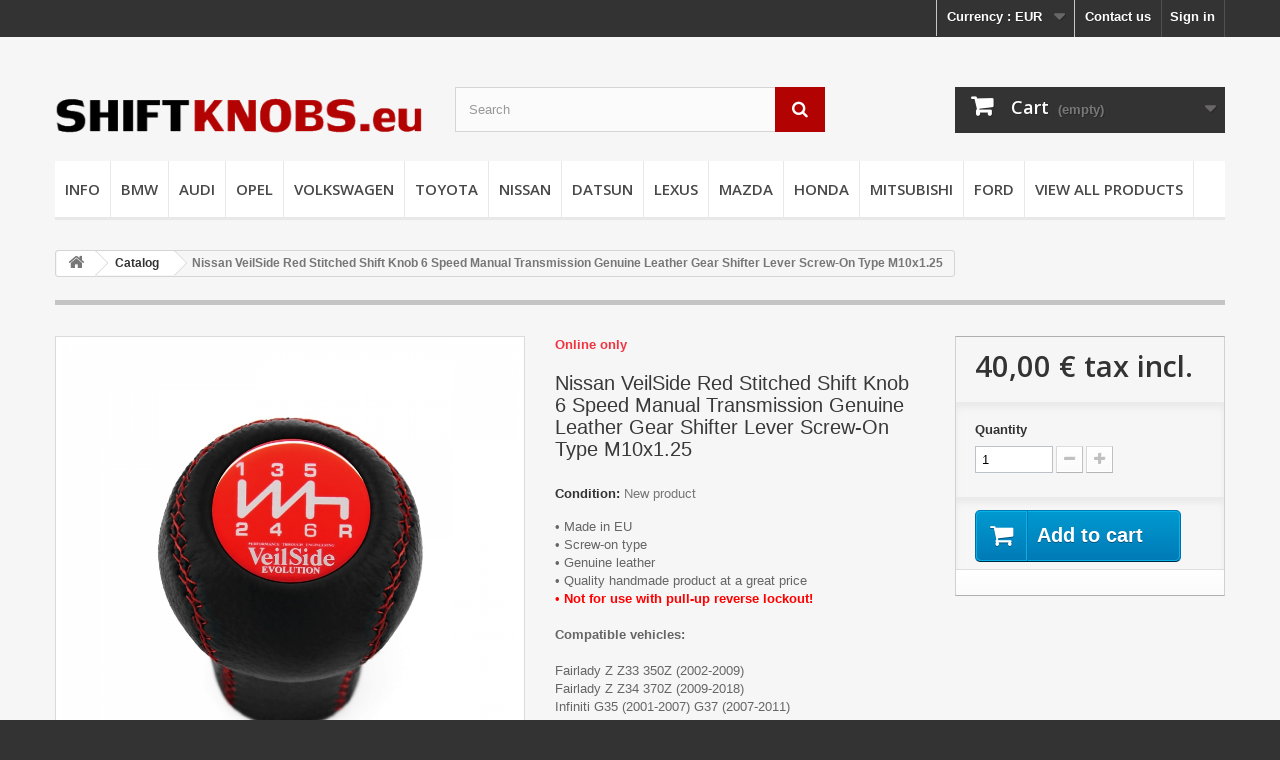

--- FILE ---
content_type: text/html; charset=utf-8
request_url: https://www.shiftknobs.eu/catalog/789-nissan-veilside-red-stitched-shift-knob-6-speed-manual-transmission-genuine-leather-gear-shifter-lever-screw-on-type-m10x125.html
body_size: 10387
content:
<!DOCTYPE HTML> <!--[if lt IE 7]><html class="no-js lt-ie9 lt-ie8 lt-ie7" lang="en-us"><![endif]--> <!--[if IE 7]><html class="no-js lt-ie9 lt-ie8 ie7" lang="en-us"><![endif]--> <!--[if IE 8]><html class="no-js lt-ie9 ie8" lang="en-us"><![endif]--> <!--[if gt IE 8]><html class="no-js ie9" lang="en-us"><![endif]--><html lang="en-us"><head><meta charset="utf-8" /><title>Nissan VeilSide Red Stitched Shift Knob 6 Speed Manual Transmission Genuine Leather Gear Shifter Lever Screw-On Type M10x1.25 - shiftknobs.eu</title><meta name="description" content="• Made in EU• Screw-on type• Genuine leather• Quality handmade product at a great price•&nbsp;Not for use with pull-up reverse lockout!Compatible vehicles:Fairlady Z Z33 350Z (2002-2009)Fairlady Z Z34 370Z (2009-2018)Infiniti&nbsp;G35 (2001-2007) G37 (2007-2011)Pathfinder&nbsp;R51 (2005-2015)Skyline V35 G35 (2001-2007)Navara D40 Frontier, Suzuki Equator (2004-2015)Dimensions:&nbsp;70x50x30mmWeight:&nbsp;110g" /><meta name="generator" content="PrestaShop" /><meta name="robots" content="index,follow" /><meta name="viewport" content="width=device-width, minimum-scale=0.25, maximum-scale=1.6, initial-scale=1.0" /><meta name="apple-mobile-web-app-capable" content="yes" /><link rel="icon" type="image/vnd.microsoft.icon" href="/img/favicon.ico?1726232188" /><link rel="shortcut icon" type="image/x-icon" href="/img/favicon.ico?1726232188" /><link rel="stylesheet" href="https://www.shiftknobs.eu/themes/default-bootstrap/cache/v_66_bd0231489100aca41f99017214f3f584_all.css" type="text/css" media="all" /><link rel="stylesheet" href="https://www.shiftknobs.eu/themes/default-bootstrap/cache/v_66_b4632cd5da8519ab97b7d34dde18182d_print.css" type="text/css" media="print" /><meta property="og:type" content="product" /><meta property="og:url" content="https://www.shiftknobs.eu/catalog/789-nissan-veilside-red-stitched-shift-knob-6-speed-manual-transmission-genuine-leather-gear-shifter-lever-screw-on-type-m10x125.html" /><meta property="og:title" content="Nissan VeilSide Red Stitched Shift Knob 6 Speed Manual Transmission Genuine Leather Gear Shifter Lever Screw-On Type M10x1.25 - shiftknobs.eu" /><meta property="og:site_name" content="shiftknobs.eu" /><meta property="og:description" content="• Made in EU• Screw-on type• Genuine leather• Quality handmade product at a great price•&nbsp;Not for use with pull-up reverse lockout!Compatible vehicles:Fairlady Z Z33 350Z (2002-2009)Fairlady Z Z34 370Z (2009-2018)Infiniti&nbsp;G35 (2001-2007) G37 (2007-2011)Pathfinder&nbsp;R51 (2005-2015)Skyline V35 G35 (2001-2007)Navara D40 Frontier, Suzuki Equator (2004-2015)Dimensions:&nbsp;70x50x30mmWeight:&nbsp;110g" /><meta property="og:image" content="https://www.shiftknobs.eu/7386-large_default/nissan-veilside-red-stitched-shift-knob-6-speed-manual-transmission-genuine-leather-gear-shifter-lever-screw-on-type-m10x125.jpg" /><meta property="product:pretax_price:amount" content="40" /><meta property="product:pretax_price:currency" content="EUR" /><meta property="product:price:amount" content="40" /><meta property="product:price:currency" content="EUR" /><meta property="product:weight:value" content="0.100000" /><meta property="product:weight:units" content="Kg" /><link href="//maxcdn.bootstrapcdn.com/font-awesome/4.6.3/css/font-awesome.min.css" rel="stylesheet" type="text/css"/><link href="/modules/blockguestbook/css/blockguestbook.css" rel="stylesheet" type="text/css" media="all" /><link rel="stylesheet" href="//fonts.googleapis.com/css?family=Open+Sans:300,600&amp;subset=latin,latin-ext" type="text/css" media="all" /> <!--[if IE 8]> 
<script src="https://oss.maxcdn.com/libs/html5shiv/3.7.0/html5shiv.js"></script> 
<script src="https://oss.maxcdn.com/libs/respond.js/1.3.0/respond.min.js"></script> <![endif]-->  </head><body id="product" class="product product-789 product-nissan-veilside-red-stitched-shift-knob-6-speed-manual-transmission-genuine-leather-gear-shifter-lever-screw-on-type-m10x125 category-3 category-catalog hide-left-column hide-right-column lang_en"><div id="page"><div class="header-container"> <header id="header"><div class="nav"><div class="container"><div class="row"> <nav><div class="header_user_info"> <a class="login" href="https://www.shiftknobs.eu/mano-paskyra" rel="nofollow" title="Log in to your customer account"> Sign in </a></div><div id="contact-link" > <a href="https://www.shiftknobs.eu/susisiekite" title="Contact us">Contact us</a></div><div id="currencies-block-top"><form id="setCurrency" action="/catalog/789-nissan-veilside-red-stitched-shift-knob-6-speed-manual-transmission-genuine-leather-gear-shifter-lever-screw-on-type-m10x125.html" method="post"><div class="current"> <input type="hidden" name="id_currency" id="id_currency" value=""/> <input type="hidden" name="SubmitCurrency" value="" /> <span class="cur-label">Currency :</span> <strong>EUR</strong></div><ul id="first-currencies" class="currencies_ul toogle_content"><li > <a href="javascript:setCurrency(3);" rel="nofollow" title="Dollar (USD)"> Dollar (USD) </a></li><li class="selected"> <a href="javascript:setCurrency(1);" rel="nofollow" title="Euro (EUR)"> Euro (EUR) </a></li><li > <a href="javascript:setCurrency(2);" rel="nofollow" title="Pound (GBP)"> Pound (GBP) </a></li></ul></form></div></nav></div></div></div><div><div class="container"><div class="row"><div id="header_logo"> <a href="https://www.shiftknobs.eu/" title="shiftknobs.eu"> <img class="logo img-responsive" src="https://www.shiftknobs.eu/img/prekyba-logo-1488483683.jpg" alt="shiftknobs.eu" width="440" height="100"/> </a></div><div id="search_block_top" class="col-sm-4 clearfix"><form id="searchbox" method="get" action="//www.shiftknobs.eu/paieska" > <input type="hidden" name="controller" value="search" /> <input type="hidden" name="orderby" value="position" /> <input type="hidden" name="orderway" value="desc" /> <input class="search_query form-control" type="text" id="search_query_top" name="search_query" placeholder="Search" value="" /> <button type="submit" name="submit_search" class="btn btn-default button-search"> <span>Search</span> </button></form></div><div class="col-sm-4 clearfix"><div class="shopping_cart"> <a href="https://www.shiftknobs.eu/greitas-uzsakymas" title="View my shopping cart" rel="nofollow"> <b>Cart</b> <span class="ajax_cart_quantity unvisible">0</span> <span class="ajax_cart_product_txt unvisible">Product</span> <span class="ajax_cart_product_txt_s unvisible">Products</span> <span class="ajax_cart_total unvisible"> </span> <span class="ajax_cart_no_product">(empty)</span> </a><div class="cart_block block exclusive"><div class="block_content"><div class="cart_block_list"><p class="cart_block_no_products"> No products</p><div class="cart-prices"><div class="cart-prices-line first-line"> <span class="price cart_block_shipping_cost ajax_cart_shipping_cost unvisible"> To be determined </span> <span class="unvisible"> Shipping </span></div><div class="cart-prices-line last-line"> <span class="price cart_block_total ajax_block_cart_total">0,00 €</span> <span>Total</span></div></div><p class="cart-buttons"> <a id="button_order_cart" class="btn btn-default button button-small" href="https://www.shiftknobs.eu/greitas-uzsakymas" title="Check out" rel="nofollow"> <span> Check out<i class="icon-chevron-right right"></i> </span> </a></p></div></div></div></div></div><div id="layer_cart"><div class="clearfix"><div class="layer_cart_product col-xs-12 col-md-6"> <span class="cross" title="Close window"></span> <span class="title"> <i class="icon-check"></i>Product successfully added to your shopping cart </span><div class="product-image-container layer_cart_img"></div><div class="layer_cart_product_info"> <span id="layer_cart_product_title" class="product-name"></span> <span id="layer_cart_product_attributes"></span><div> <strong class="dark">Quantity</strong> <span id="layer_cart_product_quantity"></span></div><div> <strong class="dark">Total</strong> <span id="layer_cart_product_price"></span></div></div></div><div class="layer_cart_cart col-xs-12 col-md-6"> <span class="title"> <span class="ajax_cart_product_txt_s unvisible"> There are <span class="ajax_cart_quantity">0</span> items in your cart. </span> <span class="ajax_cart_product_txt "> There is 1 item in your cart. </span> </span><div class="layer_cart_row"> <strong class="dark"> Total products </strong> <span class="ajax_block_products_total"> </span></div><div class="layer_cart_row"> <strong class="dark unvisible"> Total shipping&nbsp; </strong> <span class="ajax_cart_shipping_cost unvisible"> To be determined </span></div><div class="layer_cart_row"> <strong class="dark"> Total </strong> <span class="ajax_block_cart_total"> </span></div><div class="button-container"> <span class="continue btn btn-default button exclusive-medium" title="Continue shopping"> <span> <i class="icon-chevron-left left"></i>Continue shopping </span> </span> <a class="btn btn-default button button-medium" href="https://www.shiftknobs.eu/greitas-uzsakymas" title="Proceed to checkout" rel="nofollow"> <span> Proceed to checkout<i class="icon-chevron-right right"></i> </span> </a></div></div></div><div class="crossseling"></div></div><div class="layer_cart_overlay"></div><div id="block_top_menu" class="sf-contener clearfix col-lg-12"><div class="cat-title">Menu</div><ul class="sf-menu clearfix menu-content"><li><a href="https://www.shiftknobs.eu/content/category/2-info" title="INFO">INFO</a><ul><li ><a href="https://www.shiftknobs.eu/content/4-about-us">About us</a></li><li ><a href="https://www.shiftknobs.eu/content/5-payment">Payment</a></li><li ><a href="https://www.shiftknobs.eu/content/1-delivery">Delivery</a></li><li ><a href="https://www.shiftknobs.eu/content/7-returns">Returns</a></li><li ><a href="https://www.shiftknobs.eu/content/10-contact-us">Contact us</a></li><li ><a href="https://www.shiftknobs.eu/content/11-privacy-policy">Privacy policy</a></li><li ><a href="https://www.shiftknobs.eu/content/12-data-processors">Data processors</a></li></ul></li><li><a href="https://www.shiftknobs.eu/5-bmw" title="BMW">BMW</a><ul><li><a href="https://www.shiftknobs.eu/16-round-short-knobs" title="Round Short Knobs">Round Short Knobs</a><ul><li><a href="https://www.shiftknobs.eu/35-stiff-leather-gear-knobs" title="Stiff Leather Gear Knobs">Stiff Leather Gear Knobs</a></li><li><a href="https://www.shiftknobs.eu/21-soft-leather-gear-knobs" title="Soft Leather Gear Knobs">Soft Leather Gear Knobs</a></li><li><a href="https://www.shiftknobs.eu/73-punched-leather-knobs" title="Punched Leather Knobs">Punched Leather Knobs</a></li></ul></li><li><a href="https://www.shiftknobs.eu/17-gear-sticksshift-levers" title="Gear Sticks/Shift Levers">Gear Sticks/Shift Levers</a><ul><li><a href="https://www.shiftknobs.eu/41-classic-leather-gear-levers" title="Classic Leather Gear Levers">Classic Leather Gear Levers</a></li><li><a href="https://www.shiftknobs.eu/42-modern-leather-gear-levers" title="Modern Leather Gear Levers">Modern Leather Gear Levers</a></li><li><a href="https://www.shiftknobs.eu/74-punched-leather-gear-levers" title="Punched Leather Gear Levers">Punched Leather Gear Levers</a></li></ul></li><li><a href="https://www.shiftknobs.eu/26-screw-on-type-knobs" title="Screw-On Type Knobs">Screw-On Type Knobs</a><ul><li><a href="https://www.shiftknobs.eu/54-stiff-leather-gear-knobs" title="Stiff Leather Gear Knobs">Stiff Leather Gear Knobs</a></li><li><a href="https://www.shiftknobs.eu/53-soft-leather-gear-knobs" title="Soft Leather Gear Knobs">Soft Leather Gear Knobs</a></li></ul></li><li><a href="https://www.shiftknobs.eu/18-wooden-shift-knobs" title="Wooden Shift Knobs">Wooden Shift Knobs</a><ul><li><a href="https://www.shiftknobs.eu/45-bmw-wooden-shift-knobs" title="Bmw Wooden Shift Knobs">Bmw Wooden Shift Knobs</a></li><li><a href="https://www.shiftknobs.eu/43-alpina-wooden-shift-knobs" title="Alpina Wooden Shift Knobs">Alpina Wooden Shift Knobs</a></li><li><a href="https://www.shiftknobs.eu/44-hartge-wooden-shift-knobs" title="Hartge Wooden Shift Knobs">Hartge Wooden Shift Knobs</a></li></ul></li><li><a href="https://www.shiftknobs.eu/20-shifter-boots-sets" title="Shifter Boots & Sets">Shifter Boots & Sets</a><ul><li><a href="https://www.shiftknobs.eu/49-e28-leather-gaiters-sets" title="E28 Leather Gaiters & Sets">E28 Leather Gaiters & Sets</a></li><li><a href="https://www.shiftknobs.eu/93-e30-leather-gaiters-sets" title="E30 Leather Gaiters & Sets">E30 Leather Gaiters & Sets</a></li><li><a href="https://www.shiftknobs.eu/50-e34-leather-gaiters-sets" title="E34 Leather Gaiters & Sets">E34 Leather Gaiters & Sets</a></li><li><a href="https://www.shiftknobs.eu/51-e36-leather-gaiters-sets" title="E36 Leather Gaiters & Sets">E36 Leather Gaiters & Sets</a></li><li><a href="https://www.shiftknobs.eu/52-e46-leather-gaiters-sets" title="E46 Leather Gaiters & Sets">E46 Leather Gaiters & Sets</a></li></ul></li></ul></li><li><a href="https://www.shiftknobs.eu/39-audi" title="AUDI">AUDI</a><ul><li><a href="https://www.shiftknobs.eu/55-round-short-knobs" title="Round Short Knobs">Round Short Knobs</a><ul><li><a href="https://www.shiftknobs.eu/56-stiff-leather-gear-knobs" title="Stiff Leather Gear Knobs">Stiff Leather Gear Knobs</a></li><li><a href="https://www.shiftknobs.eu/57-soft-leather-gear-knobs" title="Soft Leather Gear Knobs">Soft Leather Gear Knobs</a></li></ul></li><li><a href="https://www.shiftknobs.eu/58-gear-sticksshift-levers" title="Gear Sticks/Shift Levers">Gear Sticks/Shift Levers</a><ul><li><a href="https://www.shiftknobs.eu/59-classic-leather-gear-levers" title="Classic Leather Gear Levers">Classic Leather Gear Levers</a></li><li><a href="https://www.shiftknobs.eu/60-modern-leather-gear-levers" title="Modern Leather Gear Levers">Modern Leather Gear Levers</a></li></ul></li><li><a href="https://www.shiftknobs.eu/61-shifters-boots-sets" title="Shifters Boots & Sets ">Shifters Boots & Sets </a><ul><li><a href="https://www.shiftknobs.eu/63-a6-c5-leather-gaiters-sets" title="A6 C5 Leather Gaiters & Sets">A6 C5 Leather Gaiters & Sets</a></li><li><a href="https://www.shiftknobs.eu/75-a4-b5-leather-gaiters-sets" title="A4 B5 Leather Gaiters & Sets">A4 B5 Leather Gaiters & Sets</a></li></ul></li></ul></li><li><a href="https://www.shiftknobs.eu/13-opel" title="OPEL">OPEL</a><ul><li><a href="https://www.shiftknobs.eu/30-round-short-knobs" title="Round Short Knobs">Round Short Knobs</a><ul><li><a href="https://www.shiftknobs.eu/65-stiff-leather-gear-knobs" title="Stiff Leather Gear Knobs ">Stiff Leather Gear Knobs </a></li><li><a href="https://www.shiftknobs.eu/66-soft-leather-gear-knobs" title="Soft Leather Gear Knobs">Soft Leather Gear Knobs</a></li></ul></li></ul></li><li><a href="https://www.shiftknobs.eu/15-volkswagen" title="VOLKSWAGEN">VOLKSWAGEN</a><ul><li><a href="https://www.shiftknobs.eu/33-round-short-knobs" title="Round Short Knobs">Round Short Knobs</a><ul><li><a href="https://www.shiftknobs.eu/68-stiff-leather-gear-knobs" title="Stiff Leather Gear Knobs">Stiff Leather Gear Knobs</a></li><li><a href="https://www.shiftknobs.eu/69-soft-leather-gear-knobs" title="Soft Leather Gear Knobs">Soft Leather Gear Knobs</a></li></ul></li><li><a href="https://www.shiftknobs.eu/34-gear-sticksshift-levers" title="Gear Sticks/Shift Levers">Gear Sticks/Shift Levers</a><ul><li><a href="https://www.shiftknobs.eu/70-classic-leather-gear-levers" title="Classic Leather Gear Levers">Classic Leather Gear Levers</a></li></ul></li></ul></li><li><a href="https://www.shiftknobs.eu/14-toyota" title="TOYOTA">TOYOTA</a><ul><li><a href="https://www.shiftknobs.eu/31-round-short-knobs" title="Round Short Knobs">Round Short Knobs</a><ul><li><a href="https://www.shiftknobs.eu/37-soft-leather-knobs" title="Soft Leather Knobs">Soft Leather Knobs</a></li><li><a href="https://www.shiftknobs.eu/38-stiff-leather-knobs" title="Stiff Leather Knobs">Stiff Leather Knobs</a></li></ul></li><li><a href="https://www.shiftknobs.eu/32-gear-sticksshift-levers" title="Gear Sticks/Shift Levers">Gear Sticks/Shift Levers</a><ul><li><a href="https://www.shiftknobs.eu/71-classic-leather-gear-levers" title="Classic Leather Gear Levers">Classic Leather Gear Levers</a></li></ul></li></ul></li><li><a href="https://www.shiftknobs.eu/12-nissan" title="NISSAN">NISSAN</a><ul><li><a href="https://www.shiftknobs.eu/29-round-short-knobs" title="Round & Short Knobs">Round & Short Knobs</a></li><li><a href="https://www.shiftknobs.eu/76-gear-sticksshift-levers" title="Gear Sticks/Shift Levers">Gear Sticks/Shift Levers</a></li></ul></li><li><a href="https://www.shiftknobs.eu/87-datsun" title="DATSUN">DATSUN</a><ul><li><a href="https://www.shiftknobs.eu/88-round-short-knobs" title="ROUND & SHORT KNOBS">ROUND & SHORT KNOBS</a></li></ul></li><li><a href="https://www.shiftknobs.eu/7-lexus" title="LEXUS">LEXUS</a><ul><li><a href="https://www.shiftknobs.eu/27-gear-sticksshift-levers" title="Gear Sticks/Shift Levers">Gear Sticks/Shift Levers</a></li></ul></li><li><a href="https://www.shiftknobs.eu/78-mazda" title="MAZDA">MAZDA</a><ul><li><a href="https://www.shiftknobs.eu/81-round-short-knobs" title="Round Short Knobs">Round Short Knobs</a></li><li><a href="https://www.shiftknobs.eu/82-gear-sticksshift-levers" title="GEAR STICKS/SHIFT LEVERS">GEAR STICKS/SHIFT LEVERS</a></li></ul></li><li><a href="https://www.shiftknobs.eu/79-honda" title="HONDA">HONDA</a><ul><li><a href="https://www.shiftknobs.eu/91-round-short-knobs" title="Round Short Knobs">Round Short Knobs</a></li><li><a href="https://www.shiftknobs.eu/92-gear-sticksshift-levers" title="Gear Sticks/Shift Levers">Gear Sticks/Shift Levers</a></li></ul></li><li><a href="https://www.shiftknobs.eu/85-mitsubishi" title="MITSUBISHI">MITSUBISHI</a><ul><li><a href="https://www.shiftknobs.eu/94-round-short-knobs" title="Round Short Knobs">Round Short Knobs</a></li><li><a href="https://www.shiftknobs.eu/95-gear-sticksshift-levers" title="Gear Sticks/Shift Levers">Gear Sticks/Shift Levers</a></li></ul></li><li><a href="https://www.shiftknobs.eu/86-ford" title="FORD">FORD</a><ul><li><a href="https://www.shiftknobs.eu/96-round-short-knobs" title="Round Short Knobs">Round Short Knobs</a></li><li><a href="https://www.shiftknobs.eu/97-gear-sticksshift-levers" title="Gear Sticks/Shift Levers">Gear Sticks/Shift Levers</a></li></ul></li><li><a href="https://www.shiftknobs.eu/4-view-all-products" title="VIEW ALL PRODUCTS">VIEW ALL PRODUCTS</a><ul><li><a href="https://www.shiftknobs.eu/5-bmw" title="BMW">BMW</a><ul><li><a href="https://www.shiftknobs.eu/16-round-short-knobs" title="Round Short Knobs">Round Short Knobs</a><ul><li><a href="https://www.shiftknobs.eu/35-stiff-leather-gear-knobs" title="Stiff Leather Gear Knobs">Stiff Leather Gear Knobs</a></li><li><a href="https://www.shiftknobs.eu/21-soft-leather-gear-knobs" title="Soft Leather Gear Knobs">Soft Leather Gear Knobs</a></li><li><a href="https://www.shiftknobs.eu/73-punched-leather-knobs" title="Punched Leather Knobs">Punched Leather Knobs</a></li></ul></li><li><a href="https://www.shiftknobs.eu/17-gear-sticksshift-levers" title="Gear Sticks/Shift Levers">Gear Sticks/Shift Levers</a><ul><li><a href="https://www.shiftknobs.eu/41-classic-leather-gear-levers" title="Classic Leather Gear Levers">Classic Leather Gear Levers</a></li><li><a href="https://www.shiftknobs.eu/42-modern-leather-gear-levers" title="Modern Leather Gear Levers">Modern Leather Gear Levers</a></li><li><a href="https://www.shiftknobs.eu/74-punched-leather-gear-levers" title="Punched Leather Gear Levers">Punched Leather Gear Levers</a></li></ul></li><li><a href="https://www.shiftknobs.eu/26-screw-on-type-knobs" title="Screw-On Type Knobs">Screw-On Type Knobs</a><ul><li><a href="https://www.shiftknobs.eu/54-stiff-leather-gear-knobs" title="Stiff Leather Gear Knobs">Stiff Leather Gear Knobs</a></li><li><a href="https://www.shiftknobs.eu/53-soft-leather-gear-knobs" title="Soft Leather Gear Knobs">Soft Leather Gear Knobs</a></li></ul></li><li><a href="https://www.shiftknobs.eu/18-wooden-shift-knobs" title="Wooden Shift Knobs">Wooden Shift Knobs</a><ul><li><a href="https://www.shiftknobs.eu/45-bmw-wooden-shift-knobs" title="Bmw Wooden Shift Knobs">Bmw Wooden Shift Knobs</a></li><li><a href="https://www.shiftknobs.eu/43-alpina-wooden-shift-knobs" title="Alpina Wooden Shift Knobs">Alpina Wooden Shift Knobs</a></li><li><a href="https://www.shiftknobs.eu/44-hartge-wooden-shift-knobs" title="Hartge Wooden Shift Knobs">Hartge Wooden Shift Knobs</a></li></ul></li><li><a href="https://www.shiftknobs.eu/20-shifter-boots-sets" title="Shifter Boots & Sets">Shifter Boots & Sets</a><ul><li><a href="https://www.shiftknobs.eu/49-e28-leather-gaiters-sets" title="E28 Leather Gaiters & Sets">E28 Leather Gaiters & Sets</a></li><li><a href="https://www.shiftknobs.eu/93-e30-leather-gaiters-sets" title="E30 Leather Gaiters & Sets">E30 Leather Gaiters & Sets</a></li><li><a href="https://www.shiftknobs.eu/50-e34-leather-gaiters-sets" title="E34 Leather Gaiters & Sets">E34 Leather Gaiters & Sets</a></li><li><a href="https://www.shiftknobs.eu/51-e36-leather-gaiters-sets" title="E36 Leather Gaiters & Sets">E36 Leather Gaiters & Sets</a></li><li><a href="https://www.shiftknobs.eu/52-e46-leather-gaiters-sets" title="E46 Leather Gaiters & Sets">E46 Leather Gaiters & Sets</a></li></ul></li></ul></li><li><a href="https://www.shiftknobs.eu/80-mercedes" title="MERCEDES">MERCEDES</a><ul><li><a href="https://www.shiftknobs.eu/90-shift-knob-gaiter" title="SHIFT KNOB & GAITER">SHIFT KNOB & GAITER</a></li></ul></li><li><a href="https://www.shiftknobs.eu/39-audi" title="AUDI">AUDI</a><ul><li><a href="https://www.shiftknobs.eu/55-round-short-knobs" title="Round Short Knobs">Round Short Knobs</a><ul><li><a href="https://www.shiftknobs.eu/56-stiff-leather-gear-knobs" title="Stiff Leather Gear Knobs">Stiff Leather Gear Knobs</a></li><li><a href="https://www.shiftknobs.eu/57-soft-leather-gear-knobs" title="Soft Leather Gear Knobs">Soft Leather Gear Knobs</a></li></ul></li><li><a href="https://www.shiftknobs.eu/58-gear-sticksshift-levers" title="Gear Sticks/Shift Levers">Gear Sticks/Shift Levers</a><ul><li><a href="https://www.shiftknobs.eu/59-classic-leather-gear-levers" title="Classic Leather Gear Levers">Classic Leather Gear Levers</a></li><li><a href="https://www.shiftknobs.eu/60-modern-leather-gear-levers" title="Modern Leather Gear Levers">Modern Leather Gear Levers</a></li></ul></li><li><a href="https://www.shiftknobs.eu/61-shifters-boots-sets" title="Shifters Boots & Sets ">Shifters Boots & Sets </a><ul><li><a href="https://www.shiftknobs.eu/63-a6-c5-leather-gaiters-sets" title="A6 C5 Leather Gaiters & Sets">A6 C5 Leather Gaiters & Sets</a></li><li><a href="https://www.shiftknobs.eu/75-a4-b5-leather-gaiters-sets" title="A4 B5 Leather Gaiters & Sets">A4 B5 Leather Gaiters & Sets</a></li></ul></li></ul></li><li><a href="https://www.shiftknobs.eu/13-opel" title="OPEL">OPEL</a><ul><li><a href="https://www.shiftknobs.eu/30-round-short-knobs" title="Round Short Knobs">Round Short Knobs</a><ul><li><a href="https://www.shiftknobs.eu/65-stiff-leather-gear-knobs" title="Stiff Leather Gear Knobs ">Stiff Leather Gear Knobs </a></li><li><a href="https://www.shiftknobs.eu/66-soft-leather-gear-knobs" title="Soft Leather Gear Knobs">Soft Leather Gear Knobs</a></li></ul></li></ul></li><li><a href="https://www.shiftknobs.eu/15-volkswagen" title="VOLKSWAGEN">VOLKSWAGEN</a><ul><li><a href="https://www.shiftknobs.eu/33-round-short-knobs" title="Round Short Knobs">Round Short Knobs</a><ul><li><a href="https://www.shiftknobs.eu/68-stiff-leather-gear-knobs" title="Stiff Leather Gear Knobs">Stiff Leather Gear Knobs</a></li><li><a href="https://www.shiftknobs.eu/69-soft-leather-gear-knobs" title="Soft Leather Gear Knobs">Soft Leather Gear Knobs</a></li></ul></li><li><a href="https://www.shiftknobs.eu/34-gear-sticksshift-levers" title="Gear Sticks/Shift Levers">Gear Sticks/Shift Levers</a><ul><li><a href="https://www.shiftknobs.eu/70-classic-leather-gear-levers" title="Classic Leather Gear Levers">Classic Leather Gear Levers</a></li></ul></li></ul></li><li><a href="https://www.shiftknobs.eu/14-toyota" title="TOYOTA">TOYOTA</a><ul><li><a href="https://www.shiftknobs.eu/31-round-short-knobs" title="Round Short Knobs">Round Short Knobs</a><ul><li><a href="https://www.shiftknobs.eu/37-soft-leather-knobs" title="Soft Leather Knobs">Soft Leather Knobs</a></li><li><a href="https://www.shiftknobs.eu/38-stiff-leather-knobs" title="Stiff Leather Knobs">Stiff Leather Knobs</a></li></ul></li><li><a href="https://www.shiftknobs.eu/32-gear-sticksshift-levers" title="Gear Sticks/Shift Levers">Gear Sticks/Shift Levers</a><ul><li><a href="https://www.shiftknobs.eu/71-classic-leather-gear-levers" title="Classic Leather Gear Levers">Classic Leather Gear Levers</a></li></ul></li></ul></li><li><a href="https://www.shiftknobs.eu/12-nissan" title="NISSAN">NISSAN</a><ul><li><a href="https://www.shiftknobs.eu/29-round-short-knobs" title="Round & Short Knobs">Round & Short Knobs</a></li><li><a href="https://www.shiftknobs.eu/76-gear-sticksshift-levers" title="Gear Sticks/Shift Levers">Gear Sticks/Shift Levers</a></li></ul></li><li><a href="https://www.shiftknobs.eu/87-datsun" title="DATSUN">DATSUN</a><ul><li><a href="https://www.shiftknobs.eu/88-round-short-knobs" title="ROUND & SHORT KNOBS">ROUND & SHORT KNOBS</a></li></ul></li><li><a href="https://www.shiftknobs.eu/7-lexus" title="LEXUS">LEXUS</a><ul><li><a href="https://www.shiftknobs.eu/27-gear-sticksshift-levers" title="Gear Sticks/Shift Levers">Gear Sticks/Shift Levers</a></li></ul></li><li><a href="https://www.shiftknobs.eu/78-mazda" title="MAZDA">MAZDA</a><ul><li><a href="https://www.shiftknobs.eu/81-round-short-knobs" title="Round Short Knobs">Round Short Knobs</a></li><li><a href="https://www.shiftknobs.eu/82-gear-sticksshift-levers" title="GEAR STICKS/SHIFT LEVERS">GEAR STICKS/SHIFT LEVERS</a></li></ul></li><li><a href="https://www.shiftknobs.eu/79-honda" title="HONDA">HONDA</a><ul><li><a href="https://www.shiftknobs.eu/91-round-short-knobs" title="Round Short Knobs">Round Short Knobs</a></li><li><a href="https://www.shiftknobs.eu/92-gear-sticksshift-levers" title="Gear Sticks/Shift Levers">Gear Sticks/Shift Levers</a></li></ul></li><li><a href="https://www.shiftknobs.eu/85-mitsubishi" title="MITSUBISHI">MITSUBISHI</a><ul><li><a href="https://www.shiftknobs.eu/94-round-short-knobs" title="Round Short Knobs">Round Short Knobs</a></li><li><a href="https://www.shiftknobs.eu/95-gear-sticksshift-levers" title="Gear Sticks/Shift Levers">Gear Sticks/Shift Levers</a></li></ul></li><li><a href="https://www.shiftknobs.eu/86-ford" title="FORD">FORD</a><ul><li><a href="https://www.shiftknobs.eu/96-round-short-knobs" title="Round Short Knobs">Round Short Knobs</a></li><li><a href="https://www.shiftknobs.eu/97-gear-sticksshift-levers" title="Gear Sticks/Shift Levers">Gear Sticks/Shift Levers</a></li></ul></li></ul></li></ul></div></div></div></div> </header></div><div class="columns-container"><div id="columns" class="container"><div class="breadcrumb clearfix"> <a class="home" href="https://www.shiftknobs.eu/" title="Return to Home"><i class="icon-home"></i></a> <span class="navigation-pipe">&gt;</span> <span class="navigation_page"><span itemscope itemtype="http://data-vocabulary.org/Breadcrumb"><a itemprop="url" href="https://www.shiftknobs.eu/3-catalog" title="Catalog" ><span itemprop="title">Catalog</span></a></span><span class="navigation-pipe">></span>Nissan VeilSide Red Stitched Shift Knob 6 Speed Manual Transmission Genuine Leather Gear Shifter Lever Screw-On Type M10x1.25</span></div><div id="slider_row" class="row"></div><div class="row"><div id="center_column" class="center_column col-xs-12 col-sm-12"><div itemscope itemtype="https://schema.org/Product"><meta itemprop="url" content="https://www.shiftknobs.eu/catalog/789-nissan-veilside-red-stitched-shift-knob-6-speed-manual-transmission-genuine-leather-gear-shifter-lever-screw-on-type-m10x125.html"><div class="primary_block row"><div class="container"><div class="top-hr"></div></div><div class="pb-left-column col-xs-12 col-sm-4 col-md-5"><div id="image-block" class="clearfix"> <span id="view_full_size"> <img id="bigpic" itemprop="image" src="https://www.shiftknobs.eu/7386-large_default/nissan-veilside-red-stitched-shift-knob-6-speed-manual-transmission-genuine-leather-gear-shifter-lever-screw-on-type-m10x125.jpg" title="Nissan Trust Grex Red Stitched Shift Knob 6 Speed Manual Transmission Genuine Leather Gear Shifter Lever Screw-On Type M10x1.25" alt="Nissan Trust Grex Red Stitched Shift Knob 6 Speed Manual Transmission Genuine Leather Gear Shifter Lever Screw-On Type M10x1.25" width="900" height="900"/> <span class="span_link no-print">View larger</span> </span></div><div id="views_block" class="clearfix "> <span class="view_scroll_spacer"> <a id="view_scroll_left" class="" title="Other views" href="javascript:{}"> Previous </a> </span><div id="thumbs_list"><ul id="thumbs_list_frame"><li id="thumbnail_7386"> <a href="https://www.shiftknobs.eu/7386-thickbox_default/nissan-veilside-red-stitched-shift-knob-6-speed-manual-transmission-genuine-leather-gear-shifter-lever-screw-on-type-m10x125.jpg" data-fancybox-group="other-views" class="fancybox shown" title="Nissan Trust Grex Red Stitched Shift Knob 6 Speed Manual Transmission Genuine Leather Gear Shifter Lever Screw-On Type M10x1.25"> <img class="img-responsive" id="thumb_7386" src="https://www.shiftknobs.eu/7386-cart_default/nissan-veilside-red-stitched-shift-knob-6-speed-manual-transmission-genuine-leather-gear-shifter-lever-screw-on-type-m10x125.jpg" alt="Nissan Trust Grex Red Stitched Shift Knob 6 Speed Manual Transmission Genuine Leather Gear Shifter Lever Screw-On Type M10x1.25" title="Nissan Trust Grex Red Stitched Shift Knob 6 Speed Manual Transmission Genuine Leather Gear Shifter Lever Screw-On Type M10x1.25" height="80" width="80" itemprop="image" /> </a></li><li id="thumbnail_7382"> <a href="https://www.shiftknobs.eu/7382-thickbox_default/nissan-veilside-red-stitched-shift-knob-6-speed-manual-transmission-genuine-leather-gear-shifter-lever-screw-on-type-m10x125.jpg" data-fancybox-group="other-views" class="fancybox" title="Nissan Trust Grex Red Stitched Shift Knob 6 Speed Manual Transmission Genuine Leather Gear Shifter Lever Screw-On Type M10x1.25"> <img class="img-responsive" id="thumb_7382" src="https://www.shiftknobs.eu/7382-cart_default/nissan-veilside-red-stitched-shift-knob-6-speed-manual-transmission-genuine-leather-gear-shifter-lever-screw-on-type-m10x125.jpg" alt="Nissan Trust Grex Red Stitched Shift Knob 6 Speed Manual Transmission Genuine Leather Gear Shifter Lever Screw-On Type M10x1.25" title="Nissan Trust Grex Red Stitched Shift Knob 6 Speed Manual Transmission Genuine Leather Gear Shifter Lever Screw-On Type M10x1.25" height="80" width="80" itemprop="image" /> </a></li><li id="thumbnail_7383"> <a href="https://www.shiftknobs.eu/7383-thickbox_default/nissan-veilside-red-stitched-shift-knob-6-speed-manual-transmission-genuine-leather-gear-shifter-lever-screw-on-type-m10x125.jpg" data-fancybox-group="other-views" class="fancybox" title="Nissan Trust Grex Red Stitched Shift Knob 6 Speed Manual Transmission Genuine Leather Gear Shifter Lever Screw-On Type M10x1.25"> <img class="img-responsive" id="thumb_7383" src="https://www.shiftknobs.eu/7383-cart_default/nissan-veilside-red-stitched-shift-knob-6-speed-manual-transmission-genuine-leather-gear-shifter-lever-screw-on-type-m10x125.jpg" alt="Nissan Trust Grex Red Stitched Shift Knob 6 Speed Manual Transmission Genuine Leather Gear Shifter Lever Screw-On Type M10x1.25" title="Nissan Trust Grex Red Stitched Shift Knob 6 Speed Manual Transmission Genuine Leather Gear Shifter Lever Screw-On Type M10x1.25" height="80" width="80" itemprop="image" /> </a></li><li id="thumbnail_7384"> <a href="https://www.shiftknobs.eu/7384-thickbox_default/nissan-veilside-red-stitched-shift-knob-6-speed-manual-transmission-genuine-leather-gear-shifter-lever-screw-on-type-m10x125.jpg" data-fancybox-group="other-views" class="fancybox" title="Nissan Trust Grex Red Stitched Shift Knob 6 Speed Manual Transmission Genuine Leather Gear Shifter Lever Screw-On Type M10x1.25"> <img class="img-responsive" id="thumb_7384" src="https://www.shiftknobs.eu/7384-cart_default/nissan-veilside-red-stitched-shift-knob-6-speed-manual-transmission-genuine-leather-gear-shifter-lever-screw-on-type-m10x125.jpg" alt="Nissan Trust Grex Red Stitched Shift Knob 6 Speed Manual Transmission Genuine Leather Gear Shifter Lever Screw-On Type M10x1.25" title="Nissan Trust Grex Red Stitched Shift Knob 6 Speed Manual Transmission Genuine Leather Gear Shifter Lever Screw-On Type M10x1.25" height="80" width="80" itemprop="image" /> </a></li><li id="thumbnail_7385" class="last"> <a href="https://www.shiftknobs.eu/7385-thickbox_default/nissan-veilside-red-stitched-shift-knob-6-speed-manual-transmission-genuine-leather-gear-shifter-lever-screw-on-type-m10x125.jpg" data-fancybox-group="other-views" class="fancybox" title="Nissan Trust Grex Red Stitched Shift Knob 6 Speed Manual Transmission Genuine Leather Gear Shifter Lever Screw-On Type M10x1.25"> <img class="img-responsive" id="thumb_7385" src="https://www.shiftknobs.eu/7385-cart_default/nissan-veilside-red-stitched-shift-knob-6-speed-manual-transmission-genuine-leather-gear-shifter-lever-screw-on-type-m10x125.jpg" alt="Nissan Trust Grex Red Stitched Shift Knob 6 Speed Manual Transmission Genuine Leather Gear Shifter Lever Screw-On Type M10x1.25" title="Nissan Trust Grex Red Stitched Shift Knob 6 Speed Manual Transmission Genuine Leather Gear Shifter Lever Screw-On Type M10x1.25" height="80" width="80" itemprop="image" /> </a></li></ul></div> <a id="view_scroll_right" title="Other views" href="javascript:{}"> Next </a></div><p class="resetimg clear no-print"> <span id="wrapResetImages" style="display: none;"> <a href="https://www.shiftknobs.eu/catalog/789-nissan-veilside-red-stitched-shift-knob-6-speed-manual-transmission-genuine-leather-gear-shifter-lever-screw-on-type-m10x125.html" data-id="resetImages"> <i class="icon-repeat"></i> Display all pictures </a> </span></p></div><div class="pb-center-column col-xs-12 col-sm-4"><p class="online_only">Online only</p><h1 itemprop="name">Nissan VeilSide Red Stitched Shift Knob 6 Speed Manual Transmission Genuine Leather Gear Shifter Lever Screw-On Type M10x1.25</h1><p id="product_reference" style="display: none;"> <label>Reference: </label> <span class="editable" itemprop="sku"></span></p><p id="product_condition"> <label>Condition: </label><link itemprop="itemCondition" href="https://schema.org/NewCondition"/> <span class="editable">New product</span></p><div id="short_description_block"><div id="short_description_content" class="rte align_justify" itemprop="description"><p>• Made in EU<br />• Screw-on type<br />• Genuine leather<br />• Quality handmade product at a great price<br /><span style="color:#ff0000;">•&nbsp;<strong><span style="color:#ff0000;">Not for use with pull-up reverse lockout!</span><br /><br /></strong></span><strong>Compatible vehicles:</strong><br /><strong><br /></strong>Fairlady Z Z33 350Z (2002-2009)<br />Fairlady Z Z34 370Z (2009-2018)<br />Infiniti&nbsp;G35 (2001-2007) G37 (2007-2011)<br />Pathfinder&nbsp;R51 (2005-2015)<br />Skyline V35 G35 (2001-2007)<br />Navara D40 Frontier, Suzuki Equator (2004-2015)<br /><br /><strong>Dimensions:</strong>&nbsp;70x50x30mm<br /><strong>Weight:</strong>&nbsp;110g</p></div><p class="buttons_bottom_block"> <a href="javascript:{}" class="button"> More details </a></p></div><p id="availability_statut"> <span id="availability_value" class="label label-success">In-stock</span></p><p class="warning_inline" id="last_quantities" style="display: none" >Warning: Last items in stock!</p><p id="availability_date" style="display: none;"> <span id="availability_date_label">Availability date:</span> <span id="availability_date_value"></span></p><div id="oosHook" style="display: none;"></div><p class="socialsharing_product list-inline no-print"> <button data-type="facebook" type="button" class="btn btn-default btn-facebook social-sharing"> <i class="icon-facebook"></i> Share </button></p><ul id="usefull_link_block" class="clearfix no-print"></ul></div><div class="pb-right-column col-xs-12 col-sm-4 col-md-3"><form id="buy_block" action="https://www.shiftknobs.eu/krepselis" method="post"><p class="hidden"> <input type="hidden" name="token" value="62a5bc1fd6f51655209f26db982e0792" /> <input type="hidden" name="id_product" value="789" id="product_page_product_id" /> <input type="hidden" name="add" value="1" /> <input type="hidden" name="id_product_attribute" id="idCombination" value="" /></p><div class="box-info-product"><div class="content_prices clearfix"><div><p class="our_price_display" itemprop="offers" itemscope itemtype="https://schema.org/Offer"><link itemprop="availability" href="https://schema.org/InStock"/><span id="our_price_display" class="price" itemprop="price" content="40">40,00 €</span> tax incl.<meta itemprop="priceCurrency" content="EUR" /></p><p id="reduction_percent" style="display:none;"><span id="reduction_percent_display"></span></p><p id="reduction_amount" style="display:none"><span id="reduction_amount_display"></span></p><p id="old_price" class="hidden"><span id="old_price_display"><span class="price"></span></span></p></div><div class="clear"></div></div><div class="product_attributes clearfix"><p id="quantity_wanted_p"> <label for="quantity_wanted">Quantity</label> <input type="number" min="1" name="qty" id="quantity_wanted" class="text" value="1" /> <a href="#" data-field-qty="qty" class="btn btn-default button-minus product_quantity_down"> <span><i class="icon-minus"></i></span> </a> <a href="#" data-field-qty="qty" class="btn btn-default button-plus product_quantity_up"> <span><i class="icon-plus"></i></span> </a> <span class="clearfix"></span></p><p id="minimal_quantity_wanted_p" style="display: none;"> The minimum purchase order quantity for the product is <b id="minimal_quantity_label">1</b></p></div><div class="box-cart-bottom"><div><p id="add_to_cart" class="buttons_bottom_block no-print"> <button type="submit" name="Submit" class="exclusive"> <span>Add to cart</span> </button></p></div><div id="product_payment_logos"><div class="box-security"><h5 class="product-heading-h5"></h5> <img src="/modules/productpaymentlogos/img/004ab489afabd025cd6cfc816c1026fa.png" alt="" class="img-responsive" /></div></div></div></div></form></div></div> <section class="page-product-box"><h3 class="page-product-heading">Data sheet</h3><table class="table-data-sheet"><tr class="odd"><td>Style</td><td>VeilSide</td></tr><tr class="even"><td>Shift Pattern</td><td>6 speed</td></tr><tr class="odd"><td>Material</td><td>Genuine leather (Black)</td></tr><tr class="even"><td>Stitching</td><td>Red stitched</td></tr></table> </section> <section class="page-product-box"><h3 class="page-product-heading">More info</h3><div class="rte">Shift Knobs&nbsp;are manufactured using premium quality materials that are sourced from the trusted dealers in the market. These are available in various specifications. Our range is highly demanded in markets for their&nbsp;optimum performance,&nbsp;superior quality,&nbsp;durability and efficiency. Clients can avail these at reasonable prices in the industry.</div> </section><div id="container_express_checkout" style="float:right; margin: 10px 40px 0 0"> <img id="payment_paypal_express_checkout" src="https://www.paypal.com/en_US/i/btn/btn_xpressCheckout.gif" alt="" /></div><div class="clearfix"></div><form id="paypal_payment_form_cart" class="paypal_payment_form" action="https://www.shiftknobs.eu/modules/paypal/express_checkout/payment.php" title="Pay with PayPal" method="post" data-ajax="false"> <input type="hidden" name="id_product" value="789" /> <input type="hidden" name="quantity" value="1" /> <input type="hidden" name="id_p_attr" value="0" /> <input type="hidden" name="express_checkout" value="product"/> <input type="hidden" name="current_shop_url" value="https://www.shiftknobs.eu/catalog/789-nissan-veilside-red-stitched-shift-knob-6-speed-manual-transmission-genuine-leather-gear-shifter-lever-screw-on-type-m10x125.html" /> <input type="hidden" name="bn" value="PRESTASHOP_ECM" /></form><input type="hidden" id="in_context_checkout_enabled" value="0"></div></div></div></div></div><div class="footer-container"> <footer id="footer" class="container"><div class="row"><div id="newsletter_block_left" class="block"><h4>Newsletter</h4><div class="block_content"><form action="//www.shiftknobs.eu/" method="post"><div class="form-group" > <input class="inputNew form-control grey newsletter-input" id="newsletter-input" type="text" name="email" size="18" value="Enter your e-mail" /> <button type="submit" name="submitNewsletter" class="btn btn-default button button-small"> <span>Ok</span> </button> <input type="hidden" name="action" value="0" /></div></form></div></div><section id="social_block" class="pull-right"><ul><li class="facebook"> <a class="_blank" href="https://www.facebook.com/shiftknobs.eu/"> <span>Facebook</span> </a></li></ul><h4>Follow us</h4> </section><div class="clearfix"></div><section class="footer-block col-xs-12 col-sm-2" id="block_various_links_footer"><h4>Information</h4><ul class="toggle-footer"><li class="item"> <a href="https://www.shiftknobs.eu/susisiekite" title="Contact us"> Contact us </a></li><li class="item"> <a href="https://www.shiftknobs.eu/content/4-about-us" title="About us"> About us </a></li><li class="item"> <a href="https://www.shiftknobs.eu/content/5-payment" title="Payment"> Payment </a></li><li class="item"> <a href="https://www.shiftknobs.eu/content/1-delivery" title="Delivery"> Delivery </a></li><li class="item"> <a href="https://www.shiftknobs.eu/content/7-returns" title="Returns"> Returns </a></li><li> <a href="https://www.shiftknobs.eu/struktura" title="Sitemap"> Sitemap </a></li></ul> </section> <section class="bottom-footer col-xs-12"><div> shiftknobs.eu © 2019 | <a href="https://www.hostpartner.lt/" target="_blank">Web agency</a>: <a href="http://www.hostpartner.lt">HostPartner.lt™</a> | Talpinama <a href="https://pro.hostingas.lt/rekomenduoti.php?eXNiSXlNN08JMQlkNmEx">Profesionalus hostingas</a></div> </section><section class="footer-block col-xs-12 col-sm-4"><h4><a href="https://www.shiftknobs.eu/mano-paskyra" title="Manage my customer account" rel="nofollow">My account</a></h4><div class="block_content toggle-footer"><ul class="bullet"><li><a href="https://www.shiftknobs.eu/uzsakymu-istorija" title="My orders" rel="nofollow">My orders</a></li><li><a href="https://www.shiftknobs.eu/uzsakymo-sekimas" title="My merchandise returns" rel="nofollow">My merchandise returns</a></li><li><a href="https://www.shiftknobs.eu/kredito-kvitai" title="My credit slips" rel="nofollow">My credit slips</a></li><li><a href="https://www.shiftknobs.eu/adresai" title="My addresses" rel="nofollow">My addresses</a></li><li><a href="https://www.shiftknobs.eu/identifikavimas" title="Manage my personal information" rel="nofollow">My personal info</a></li><li><a href="https://www.shiftknobs.eu/nuolaida" title="My vouchers" rel="nofollow">My vouchers</a></li></ul></div> </section><section id="block_contact_infos" class="footer-block col-xs-12 col-sm-4"><div><h4>Store Information</h4><ul class="toggle-footer"><li> <i class="icon-map-marker"></i>ShiftKnobs Stores, Inc.</li><li> <i class="icon-envelope-alt"></i>Email: <span><a href="&#109;&#97;&#105;&#108;&#116;&#111;&#58;%69%6e%66%6f@%73%68%69%66%74%6b%6e%6f%62%73.%65%75" >&#x69;&#x6e;&#x66;&#x6f;&#x40;&#x73;&#x68;&#x69;&#x66;&#x74;&#x6b;&#x6e;&#x6f;&#x62;&#x73;&#x2e;&#x65;&#x75;</a></span></li></ul></div> </section>   <div id="contact_container" class="box gdpr_checkbox_container gdpr_display_content"><p class="checkbox"> <input type="checkbox" name="recording_acceptation" id="recording_acceptation_contact_container" value="1" /> <label for="recording_acceptation_contact_container">I have read the general conditions on data protection and I adhere to it without reservation.</label> <a href="https://www.shiftknobs.eu/content/11-privacy-policy?content_only=1" class="iframe" rel="nofollow">(Read the data protection conditions)</a></p></div>  <div id="stockalert_container" class="container layer_container"><div class="layer_gdpr"> <input type="hidden" id="stockalert_container_submitForm" name="stockalert_container_submitForm" value="0" /><div class="clearfix"><div class="layer_gdpr_container col-xs-12 col-md-12"> <span class="cross" title="Close window"></span> <span class="title"> Data protection policy </span><div class="layer_gdpr_container_info"><div class="gdpr_content"> Do you accept the conditions on the protection of your data?</div><div class="button-container"> <span class="continue btn btn-default button exclusive-medium" title="I don't agree"> <span> <i class="icon-chevron-left left"></i>I don't agree </span> </span> <button class="submitform btn btn-default button button-medium" title="I agree" onclick="javascript:submit_form_stockalert('stockalert_container');" rel="nofollow"> <span> I agree<i class="icon-chevron-right right"></i> </span> </button></div></div></div></div></div></div>  <div id="newsletter_container" class="container layer_container"><div class="layer_gdpr"> <input type="hidden" id="newsletter_container_submitForm" name="newsletter_container_submitForm" value="0" /><div class="clearfix"><div class="layer_gdpr_container col-xs-12 col-md-12"> <span class="cross" title="Close window"></span> <span class="title"> Data protection policy </span><div class="layer_gdpr_container_info"><div class="gdpr_content"> Do you accept the conditions on the protection of your data?</div><div class="button-container"> <span class="continue btn btn-default button exclusive-medium" title="I don't agree"> <span> <i class="icon-chevron-left left"></i>I don't agree </span> </span> <button class="submitform btn btn-default button button-medium" title="I agree" onclick="javascript:submit_form_newsletter('newsletter_container');" rel="nofollow"> <span> I agree<i class="icon-chevron-right right"></i> </span> </button></div></div></div></div></div></div><div class="layer_gdpr_overlay"></div></div> </footer></div></div>
<script type="text/javascript">/* <![CDATA[ */;var CUSTOMIZE_TEXTFIELD=1;var FancyboxI18nClose='Close';var FancyboxI18nNext='Next';var FancyboxI18nPrev='Previous';var PS_CATALOG_MODE=false;var ajax_allowed=true;var ajaxsearch=true;var allowBuyWhenOutOfStock=true;var attribute_anchor_separator='-';var attributesCombinations=[];var availableLaterValue='';var availableNowValue='In-stock';var baseDir='https://www.shiftknobs.eu/';var baseUri='https://www.shiftknobs.eu/';var blocksearch_type='top';var contentOnly=false;var currency={"id":1,"name":"Euro","iso_code":"EUR","iso_code_num":"978","sign":"\u20ac","blank":"1","conversion_rate":"1.000000","deleted":"0","format":"2","decimals":"1","active":"1","prefix":"","suffix":" \u20ac","id_shop_list":null,"force_id":false};var currencyBlank=1;var currencyFormat=2;var currencyRate=1;var currencySign='€';var currentDate='2026-01-19 08:35:14';var customerGroupWithoutTax=false;var customizationFields=false;var customizationId=null;var customizationIdMessage='Customization #';var default_eco_tax=0;var delete_txt='Delete';var displayList=false;var displayPrice=0;var doesntExist='This combination does not exist for this product. Please select another combination.';var doesntExistNoMore='This product is no longer in stock';var doesntExistNoMoreBut='with those attributes but is available with others.';var ecotaxTax_rate=0;var fieldRequired='Please fill in all the required fields before saving your customization.';var freeProductTranslation='Free!';var freeShippingTranslation='Free shipping!';var generated_date=1768804514;var groupReduction=0;var hasDeliveryAddress=false;var highDPI=false;var idDefaultImage=7386;var id_lang=2;var id_product=789;var img_dir='https://www.shiftknobs.eu/themes/default-bootstrap/img/';var img_prod_dir='https://www.shiftknobs.eu/img/p/';var img_ps_dir='https://www.shiftknobs.eu/img/';var instantsearch=false;var isGuest=0;var isLogged=0;var isMobile=false;var jqZoomEnabled=false;var maxQuantityToAllowDisplayOfLastQuantityMessage=1;var minimalQuantity=1;var noTaxForThisProduct=true;var oosHookJsCodeFunctions=[];var page_name='product';var placeholder_blocknewsletter='Enter your e-mail';var priceDisplayMethod=0;var priceDisplayPrecision=2;var productAvailableForOrder=true;var productBasePriceTaxExcl=40;var productBasePriceTaxExcluded=40;var productBasePriceTaxIncl=40;var productHasAttributes=false;var productPrice=40;var productPriceTaxExcluded=40;var productPriceTaxIncluded=40;var productPriceWithoutReduction=40;var productReference='';var productShowPrice=true;var productUnitPriceRatio=0;var product_fileButtonHtml='Choose File';var product_fileDefaultHtml='No file selected';var product_specific_price=[];var quantitiesDisplayAllowed=false;var quantityAvailable=0;var quickView=true;var reduction_percent=0;var reduction_price=0;var removingLinkText='remove this product from my cart';var roundMode=2;var search_url='https://www.shiftknobs.eu/paieska';var sharing_img='https://www.shiftknobs.eu/7386/nissan-veilside-red-stitched-shift-knob-6-speed-manual-transmission-genuine-leather-gear-shifter-lever-screw-on-type-m10x125.jpg';var sharing_name='Nissan VeilSide Red Stitched Shift Knob 6 Speed Manual Transmission Genuine Leather Gear Shifter Lever Screw-On Type M10x1.25';var sharing_url='https://www.shiftknobs.eu/catalog/789-nissan-veilside-red-stitched-shift-knob-6-speed-manual-transmission-genuine-leather-gear-shifter-lever-screw-on-type-m10x125.html';var specific_currency=false;var specific_price=0;var static_token='62a5bc1fd6f51655209f26db982e0792';var stock_management=1;var taxRate=0;var toBeDetermined='To be determined';var token='62a5bc1fd6f51655209f26db982e0792';var uploading_in_progress='Uploading in progress, please be patient.';var usingSecureMode=true;/* ]]> */</script> <script type="text/javascript" src="https://www.shiftknobs.eu/themes/default-bootstrap/cache/v_28_fa5198032a28f301c6f4355d2c55232e.js"></script> <script type="text/javascript">/* <![CDATA[ */;function updateFormDatas(){var nb=$('#quantity_wanted').val();var id=$('#idCombination').val();$('.paypal_payment_form input[name=quantity]').val(nb);$('.paypal_payment_form input[name=id_p_attr]').val(id);}$(document).ready(function(){var baseDirPP=baseDir.replace('http:','https:');if($('#in_context_checkout_enabled').val()!=1){$(document).on('click','#payment_paypal_express_checkout',function(){$('#paypal_payment_form_cart').submit();return false;});}var jquery_version=$.fn.jquery.split('.');if(jquery_version[0]>=1&&jquery_version[1]>=7){$('body').on('submit',".paypal_payment_form",function(){updateFormDatas();});}else{$('.paypal_payment_form').live('submit',function(){updateFormDatas();});}function displayExpressCheckoutShortcut(){var id_product=$('input[name="id_product"]').val();var id_product_attribute=$('input[name="id_product_attribute"]').val();$.ajax({type:"GET",url:baseDirPP+'/modules/paypal/express_checkout/ajax.php',data:{get_qty:"1",id_product:id_product,id_product_attribute:id_product_attribute},cache:false,success:function(result){if(result=='1'){$('#container_express_checkout').slideDown();}else{$('#container_express_checkout').slideUp();}return true;}});}$('select[name^="group_"]').change(function(){setTimeout(function(){displayExpressCheckoutShortcut()},500);});$('.color_pick').click(function(){setTimeout(function(){displayExpressCheckoutShortcut()},500);});if($('body#product').length>0){setTimeout(function(){displayExpressCheckoutShortcut()},500);}var modulePath='modules/paypal';var subFolder='/integral_evolution';var fullPath=baseDirPP+modulePath+subFolder;var confirmTimer=false;if($('form[target="hss_iframe"]').length==0){if($('select[name^="group_"]').length>0)displayExpressCheckoutShortcut();return false;}else{checkOrder();}function checkOrder(){if(confirmTimer==false)confirmTimer=setInterval(getOrdersCount,1000);}});;(function(i,s,o,g,r,a,m){i['GoogleAnalyticsObject']=r;i[r]=i[r]||function(){(i[r].q=i[r].q||[]).push(arguments)},i[r].l=1*new Date();a=s.createElement(o),m=s.getElementsByTagName(o)[0];a.async=1;a.src=g;m.parentNode.insertBefore(a,m)})(window,document,'script','https://www.google-analytics.com/analytics.js','ga');ga('create','UA-98778622-1','auto');ga('send','pageview');;$(document).ready(function(){plugins=new Object;plugins.adobe_director=(PluginDetect.getVersion("Shockwave")!=null)?1:0;plugins.adobe_flash=(PluginDetect.getVersion("Flash")!=null)?1:0;plugins.apple_quicktime=(PluginDetect.getVersion("QuickTime")!=null)?1:0;plugins.windows_media=(PluginDetect.getVersion("WindowsMediaPlayer")!=null)?1:0;plugins.sun_java=(PluginDetect.getVersion("java")!=null)?1:0;plugins.real_player=(PluginDetect.getVersion("RealPlayer")!=null)?1:0;navinfo={screen_resolution_x:screen.width,screen_resolution_y:screen.height,screen_color:screen.colorDepth};for(var i in plugins)
navinfo[i]=plugins[i];navinfo.type="navinfo";navinfo.id_guest="2211464";navinfo.token="a3425b4d053eb7d1075d258aa5f970e6d840dbf9";$.post("https://www.shiftknobs.eu/index.php?controller=statistics",navinfo);});;var time_start;$(window).load(function(){time_start=new Date();});$(window).unload(function(){var time_end=new Date();var pagetime=new Object;pagetime.type="pagetime";pagetime.id_connections="1859974";pagetime.id_page="917";pagetime.time_start="2026-01-19 08:35:14";pagetime.token="948faf349ae1429956b3dc9e34cc6f1269b7dac2";pagetime.time=time_end-time_start;$.post("https://www.shiftknobs.eu/index.php?controller=statistics",pagetime);});;var recording_error_msg='You must agree to the terms on data protection.';;var contact_checkbox=true;;var stockalert_window=true;;var newsletter_window=true;/* ]]> */</script></body></html>